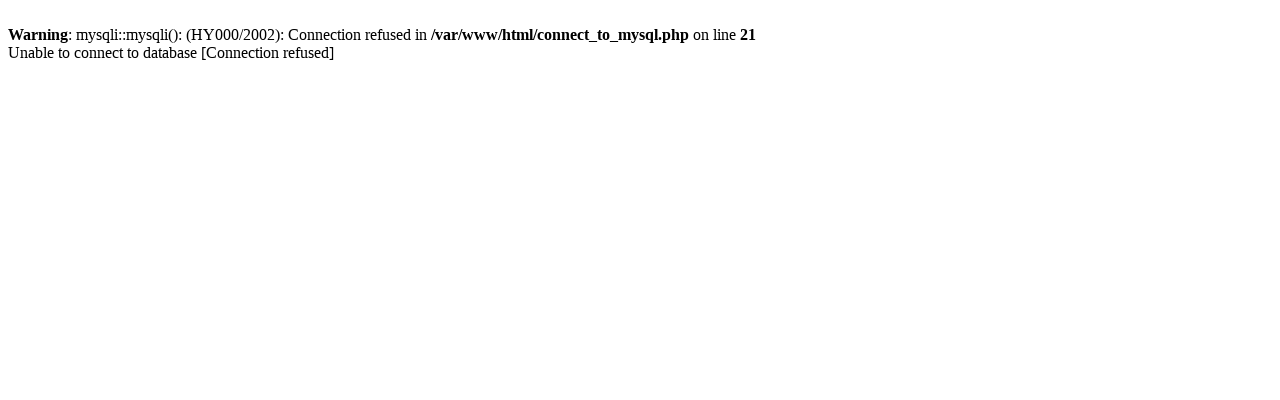

--- FILE ---
content_type: text/html; charset=UTF-8
request_url: http://micheldelvingt.be/product.php?id=450
body_size: 205
content:
<br />
<b>Warning</b>:  mysqli::mysqli(): (HY000/2002): Connection refused in <b>/var/www/html/connect_to_mysql.php</b> on line <b>21</b><br />
Unable to connect to database [Connection refused]